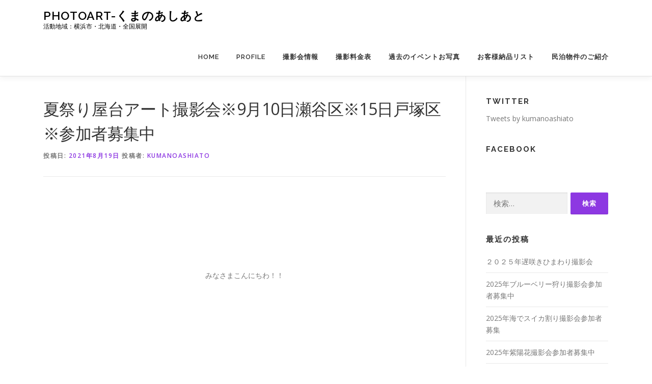

--- FILE ---
content_type: text/html; charset=UTF-8
request_url: https://photoart-kumanoashiato.com/2021/08/19/natumaturi/
body_size: 16352
content:
<!DOCTYPE html>
<html dir="ltr" lang="ja">
<head>
<meta charset="UTF-8">
<meta name="viewport" content="width=device-width, initial-scale=1">
<link rel="profile" href="http://gmpg.org/xfn/11">
<title>夏祭り屋台アート撮影会※9月10日瀬谷区※15日戸塚区※参加者募集中 | Photoart-くまのあしあと</title>

		<!-- All in One SEO 4.8.7 - aioseo.com -->
	<meta name="description" content="みなさまこんにちわ！！ 今回の夏屋台アートのご紹介なります！！" />
	<meta name="robots" content="max-snippet:-1, max-image-preview:large, max-video-preview:-1" />
	<meta name="author" content="kumanoashiato"/>
	<link rel="canonical" href="https://photoart-kumanoashiato.com/2021/08/19/natumaturi/" />
	<meta name="generator" content="All in One SEO (AIOSEO) 4.8.7" />
		<script type="application/ld+json" class="aioseo-schema">
			{"@context":"https:\/\/schema.org","@graph":[{"@type":"Article","@id":"https:\/\/photoart-kumanoashiato.com\/2021\/08\/19\/natumaturi\/#article","name":"\u590f\u796d\u308a\u5c4b\u53f0\u30a2\u30fc\u30c8\u64ae\u5f71\u4f1a\u203b9\u670810\u65e5\u702c\u8c37\u533a\u203b15\u65e5\u6238\u585a\u533a\u203b\u53c2\u52a0\u8005\u52df\u96c6\u4e2d | Photoart-\u304f\u307e\u306e\u3042\u3057\u3042\u3068","headline":"\u590f\u796d\u308a\u5c4b\u53f0\u30a2\u30fc\u30c8\u64ae\u5f71\u4f1a\u203b9\u670810\u65e5\u702c\u8c37\u533a\u203b15\u65e5\u6238\u585a\u533a\u203b\u53c2\u52a0\u8005\u52df\u96c6\u4e2d","author":{"@id":"https:\/\/photoart-kumanoashiato.com\/author\/ohiruneart-kumanoashiato\/#author"},"publisher":{"@id":"https:\/\/photoart-kumanoashiato.com\/#organization"},"image":{"@type":"ImageObject","url":"https:\/\/photoart-kumanoashiato.com\/wp-content\/uploads\/2021\/08\/IMG_0927.jpg","width":1080,"height":1080},"datePublished":"2021-08-19T11:11:12+09:00","dateModified":"2021-08-31T08:41:53+09:00","inLanguage":"ja","commentCount":1,"mainEntityOfPage":{"@id":"https:\/\/photoart-kumanoashiato.com\/2021\/08\/19\/natumaturi\/#webpage"},"isPartOf":{"@id":"https:\/\/photoart-kumanoashiato.com\/2021\/08\/19\/natumaturi\/#webpage"},"articleSection":"NEWS, \u6a2a\u6d5c\u30d6\u30fc\u30b9\u64ae\u5f71\u4f1a"},{"@type":"BreadcrumbList","@id":"https:\/\/photoart-kumanoashiato.com\/2021\/08\/19\/natumaturi\/#breadcrumblist","itemListElement":[{"@type":"ListItem","@id":"https:\/\/photoart-kumanoashiato.com#listItem","position":1,"name":"\u30db\u30fc\u30e0","item":"https:\/\/photoart-kumanoashiato.com","nextItem":{"@type":"ListItem","@id":"https:\/\/photoart-kumanoashiato.com\/news\/#listItem","name":"NEWS"}},{"@type":"ListItem","@id":"https:\/\/photoart-kumanoashiato.com\/news\/#listItem","position":2,"name":"NEWS","item":"https:\/\/photoart-kumanoashiato.com\/news\/","nextItem":{"@type":"ListItem","@id":"https:\/\/photoart-kumanoashiato.com\/2021\/08\/19\/natumaturi\/#listItem","name":"\u590f\u796d\u308a\u5c4b\u53f0\u30a2\u30fc\u30c8\u64ae\u5f71\u4f1a\u203b9\u670810\u65e5\u702c\u8c37\u533a\u203b15\u65e5\u6238\u585a\u533a\u203b\u53c2\u52a0\u8005\u52df\u96c6\u4e2d"},"previousItem":{"@type":"ListItem","@id":"https:\/\/photoart-kumanoashiato.com#listItem","name":"\u30db\u30fc\u30e0"}},{"@type":"ListItem","@id":"https:\/\/photoart-kumanoashiato.com\/2021\/08\/19\/natumaturi\/#listItem","position":3,"name":"\u590f\u796d\u308a\u5c4b\u53f0\u30a2\u30fc\u30c8\u64ae\u5f71\u4f1a\u203b9\u670810\u65e5\u702c\u8c37\u533a\u203b15\u65e5\u6238\u585a\u533a\u203b\u53c2\u52a0\u8005\u52df\u96c6\u4e2d","previousItem":{"@type":"ListItem","@id":"https:\/\/photoart-kumanoashiato.com\/news\/#listItem","name":"NEWS"}}]},{"@type":"Organization","@id":"https:\/\/photoart-kumanoashiato.com\/#organization","name":"Photoart-\u304f\u307e\u306e\u3042\u3057\u3042\u3068","description":"\u6d3b\u52d5\u5730\u57df\uff1a\u6a2a\u6d5c\u5e02\u30fb\u5317\u6d77\u9053\u30fb\u5168\u56fd\u5c55\u958b","url":"https:\/\/photoart-kumanoashiato.com\/"},{"@type":"Person","@id":"https:\/\/photoart-kumanoashiato.com\/author\/ohiruneart-kumanoashiato\/#author","url":"https:\/\/photoart-kumanoashiato.com\/author\/ohiruneart-kumanoashiato\/","name":"kumanoashiato","image":{"@type":"ImageObject","@id":"https:\/\/photoart-kumanoashiato.com\/2021\/08\/19\/natumaturi\/#authorImage","url":"https:\/\/secure.gravatar.com\/avatar\/b005500aa5f60d4a2cf5a317cb6ea3ed22255a196f5dc6c9672ed09b19b633ab?s=96&d=mm&r=g","width":96,"height":96,"caption":"kumanoashiato"}},{"@type":"WebPage","@id":"https:\/\/photoart-kumanoashiato.com\/2021\/08\/19\/natumaturi\/#webpage","url":"https:\/\/photoart-kumanoashiato.com\/2021\/08\/19\/natumaturi\/","name":"\u590f\u796d\u308a\u5c4b\u53f0\u30a2\u30fc\u30c8\u64ae\u5f71\u4f1a\u203b9\u670810\u65e5\u702c\u8c37\u533a\u203b15\u65e5\u6238\u585a\u533a\u203b\u53c2\u52a0\u8005\u52df\u96c6\u4e2d | Photoart-\u304f\u307e\u306e\u3042\u3057\u3042\u3068","description":"\u307f\u306a\u3055\u307e\u3053\u3093\u306b\u3061\u308f\uff01\uff01 \u4eca\u56de\u306e\u590f\u5c4b\u53f0\u30a2\u30fc\u30c8\u306e\u3054\u7d39\u4ecb\u306a\u308a\u307e\u3059\uff01\uff01","inLanguage":"ja","isPartOf":{"@id":"https:\/\/photoart-kumanoashiato.com\/#website"},"breadcrumb":{"@id":"https:\/\/photoart-kumanoashiato.com\/2021\/08\/19\/natumaturi\/#breadcrumblist"},"author":{"@id":"https:\/\/photoart-kumanoashiato.com\/author\/ohiruneart-kumanoashiato\/#author"},"creator":{"@id":"https:\/\/photoart-kumanoashiato.com\/author\/ohiruneart-kumanoashiato\/#author"},"image":{"@type":"ImageObject","url":"https:\/\/photoart-kumanoashiato.com\/wp-content\/uploads\/2021\/08\/IMG_0927.jpg","@id":"https:\/\/photoart-kumanoashiato.com\/2021\/08\/19\/natumaturi\/#mainImage","width":1080,"height":1080},"primaryImageOfPage":{"@id":"https:\/\/photoart-kumanoashiato.com\/2021\/08\/19\/natumaturi\/#mainImage"},"datePublished":"2021-08-19T11:11:12+09:00","dateModified":"2021-08-31T08:41:53+09:00"},{"@type":"WebSite","@id":"https:\/\/photoart-kumanoashiato.com\/#website","url":"https:\/\/photoart-kumanoashiato.com\/","name":"Photoart-\u304f\u307e\u306e\u3042\u3057\u3042\u3068","description":"\u6d3b\u52d5\u5730\u57df\uff1a\u6a2a\u6d5c\u5e02\u30fb\u5317\u6d77\u9053\u30fb\u5168\u56fd\u5c55\u958b","inLanguage":"ja","publisher":{"@id":"https:\/\/photoart-kumanoashiato.com\/#organization"}}]}
		</script>
		<!-- All in One SEO -->

<link rel='dns-prefetch' href='//webfonts.xserver.jp' />
<link rel='dns-prefetch' href='//cdn.jsdelivr.net' />
<link rel='dns-prefetch' href='//fonts.googleapis.com' />
<link rel="alternate" type="application/rss+xml" title="Photoart-くまのあしあと &raquo; フィード" href="https://photoart-kumanoashiato.com/feed/" />
<link rel="alternate" type="application/rss+xml" title="Photoart-くまのあしあと &raquo; コメントフィード" href="https://photoart-kumanoashiato.com/comments/feed/" />
<link rel="alternate" type="application/rss+xml" title="Photoart-くまのあしあと &raquo; 夏祭り屋台アート撮影会※9月10日瀬谷区※15日戸塚区※参加者募集中 のコメントのフィード" href="https://photoart-kumanoashiato.com/2021/08/19/natumaturi/feed/" />
<link rel="alternate" title="oEmbed (JSON)" type="application/json+oembed" href="https://photoart-kumanoashiato.com/wp-json/oembed/1.0/embed?url=https%3A%2F%2Fphotoart-kumanoashiato.com%2F2021%2F08%2F19%2Fnatumaturi%2F" />
<link rel="alternate" title="oEmbed (XML)" type="text/xml+oembed" href="https://photoart-kumanoashiato.com/wp-json/oembed/1.0/embed?url=https%3A%2F%2Fphotoart-kumanoashiato.com%2F2021%2F08%2F19%2Fnatumaturi%2F&#038;format=xml" />
<style id='wp-img-auto-sizes-contain-inline-css' type='text/css'>
img:is([sizes=auto i],[sizes^="auto," i]){contain-intrinsic-size:3000px 1500px}
/*# sourceURL=wp-img-auto-sizes-contain-inline-css */
</style>
<link rel='stylesheet' id='sbi_styles-css' href='https://photoart-kumanoashiato.com/wp-content/plugins/instagram-feed/css/sbi-styles.min.css?ver=6.9.1' type='text/css' media='all' />
<style id='wp-emoji-styles-inline-css' type='text/css'>

	img.wp-smiley, img.emoji {
		display: inline !important;
		border: none !important;
		box-shadow: none !important;
		height: 1em !important;
		width: 1em !important;
		margin: 0 0.07em !important;
		vertical-align: -0.1em !important;
		background: none !important;
		padding: 0 !important;
	}
/*# sourceURL=wp-emoji-styles-inline-css */
</style>
<style id='wp-block-library-inline-css' type='text/css'>
:root{--wp-block-synced-color:#7a00df;--wp-block-synced-color--rgb:122,0,223;--wp-bound-block-color:var(--wp-block-synced-color);--wp-editor-canvas-background:#ddd;--wp-admin-theme-color:#007cba;--wp-admin-theme-color--rgb:0,124,186;--wp-admin-theme-color-darker-10:#006ba1;--wp-admin-theme-color-darker-10--rgb:0,107,160.5;--wp-admin-theme-color-darker-20:#005a87;--wp-admin-theme-color-darker-20--rgb:0,90,135;--wp-admin-border-width-focus:2px}@media (min-resolution:192dpi){:root{--wp-admin-border-width-focus:1.5px}}.wp-element-button{cursor:pointer}:root .has-very-light-gray-background-color{background-color:#eee}:root .has-very-dark-gray-background-color{background-color:#313131}:root .has-very-light-gray-color{color:#eee}:root .has-very-dark-gray-color{color:#313131}:root .has-vivid-green-cyan-to-vivid-cyan-blue-gradient-background{background:linear-gradient(135deg,#00d084,#0693e3)}:root .has-purple-crush-gradient-background{background:linear-gradient(135deg,#34e2e4,#4721fb 50%,#ab1dfe)}:root .has-hazy-dawn-gradient-background{background:linear-gradient(135deg,#faaca8,#dad0ec)}:root .has-subdued-olive-gradient-background{background:linear-gradient(135deg,#fafae1,#67a671)}:root .has-atomic-cream-gradient-background{background:linear-gradient(135deg,#fdd79a,#004a59)}:root .has-nightshade-gradient-background{background:linear-gradient(135deg,#330968,#31cdcf)}:root .has-midnight-gradient-background{background:linear-gradient(135deg,#020381,#2874fc)}:root{--wp--preset--font-size--normal:16px;--wp--preset--font-size--huge:42px}.has-regular-font-size{font-size:1em}.has-larger-font-size{font-size:2.625em}.has-normal-font-size{font-size:var(--wp--preset--font-size--normal)}.has-huge-font-size{font-size:var(--wp--preset--font-size--huge)}.has-text-align-center{text-align:center}.has-text-align-left{text-align:left}.has-text-align-right{text-align:right}.has-fit-text{white-space:nowrap!important}#end-resizable-editor-section{display:none}.aligncenter{clear:both}.items-justified-left{justify-content:flex-start}.items-justified-center{justify-content:center}.items-justified-right{justify-content:flex-end}.items-justified-space-between{justify-content:space-between}.screen-reader-text{border:0;clip-path:inset(50%);height:1px;margin:-1px;overflow:hidden;padding:0;position:absolute;width:1px;word-wrap:normal!important}.screen-reader-text:focus{background-color:#ddd;clip-path:none;color:#444;display:block;font-size:1em;height:auto;left:5px;line-height:normal;padding:15px 23px 14px;text-decoration:none;top:5px;width:auto;z-index:100000}html :where(.has-border-color){border-style:solid}html :where([style*=border-top-color]){border-top-style:solid}html :where([style*=border-right-color]){border-right-style:solid}html :where([style*=border-bottom-color]){border-bottom-style:solid}html :where([style*=border-left-color]){border-left-style:solid}html :where([style*=border-width]){border-style:solid}html :where([style*=border-top-width]){border-top-style:solid}html :where([style*=border-right-width]){border-right-style:solid}html :where([style*=border-bottom-width]){border-bottom-style:solid}html :where([style*=border-left-width]){border-left-style:solid}html :where(img[class*=wp-image-]){height:auto;max-width:100%}:where(figure){margin:0 0 1em}html :where(.is-position-sticky){--wp-admin--admin-bar--position-offset:var(--wp-admin--admin-bar--height,0px)}@media screen and (max-width:600px){html :where(.is-position-sticky){--wp-admin--admin-bar--position-offset:0px}}

/*# sourceURL=wp-block-library-inline-css */
</style><style id='global-styles-inline-css' type='text/css'>
:root{--wp--preset--aspect-ratio--square: 1;--wp--preset--aspect-ratio--4-3: 4/3;--wp--preset--aspect-ratio--3-4: 3/4;--wp--preset--aspect-ratio--3-2: 3/2;--wp--preset--aspect-ratio--2-3: 2/3;--wp--preset--aspect-ratio--16-9: 16/9;--wp--preset--aspect-ratio--9-16: 9/16;--wp--preset--color--black: #000000;--wp--preset--color--cyan-bluish-gray: #abb8c3;--wp--preset--color--white: #ffffff;--wp--preset--color--pale-pink: #f78da7;--wp--preset--color--vivid-red: #cf2e2e;--wp--preset--color--luminous-vivid-orange: #ff6900;--wp--preset--color--luminous-vivid-amber: #fcb900;--wp--preset--color--light-green-cyan: #7bdcb5;--wp--preset--color--vivid-green-cyan: #00d084;--wp--preset--color--pale-cyan-blue: #8ed1fc;--wp--preset--color--vivid-cyan-blue: #0693e3;--wp--preset--color--vivid-purple: #9b51e0;--wp--preset--gradient--vivid-cyan-blue-to-vivid-purple: linear-gradient(135deg,rgb(6,147,227) 0%,rgb(155,81,224) 100%);--wp--preset--gradient--light-green-cyan-to-vivid-green-cyan: linear-gradient(135deg,rgb(122,220,180) 0%,rgb(0,208,130) 100%);--wp--preset--gradient--luminous-vivid-amber-to-luminous-vivid-orange: linear-gradient(135deg,rgb(252,185,0) 0%,rgb(255,105,0) 100%);--wp--preset--gradient--luminous-vivid-orange-to-vivid-red: linear-gradient(135deg,rgb(255,105,0) 0%,rgb(207,46,46) 100%);--wp--preset--gradient--very-light-gray-to-cyan-bluish-gray: linear-gradient(135deg,rgb(238,238,238) 0%,rgb(169,184,195) 100%);--wp--preset--gradient--cool-to-warm-spectrum: linear-gradient(135deg,rgb(74,234,220) 0%,rgb(151,120,209) 20%,rgb(207,42,186) 40%,rgb(238,44,130) 60%,rgb(251,105,98) 80%,rgb(254,248,76) 100%);--wp--preset--gradient--blush-light-purple: linear-gradient(135deg,rgb(255,206,236) 0%,rgb(152,150,240) 100%);--wp--preset--gradient--blush-bordeaux: linear-gradient(135deg,rgb(254,205,165) 0%,rgb(254,45,45) 50%,rgb(107,0,62) 100%);--wp--preset--gradient--luminous-dusk: linear-gradient(135deg,rgb(255,203,112) 0%,rgb(199,81,192) 50%,rgb(65,88,208) 100%);--wp--preset--gradient--pale-ocean: linear-gradient(135deg,rgb(255,245,203) 0%,rgb(182,227,212) 50%,rgb(51,167,181) 100%);--wp--preset--gradient--electric-grass: linear-gradient(135deg,rgb(202,248,128) 0%,rgb(113,206,126) 100%);--wp--preset--gradient--midnight: linear-gradient(135deg,rgb(2,3,129) 0%,rgb(40,116,252) 100%);--wp--preset--font-size--small: 13px;--wp--preset--font-size--medium: 20px;--wp--preset--font-size--large: 36px;--wp--preset--font-size--x-large: 42px;--wp--preset--spacing--20: 0.44rem;--wp--preset--spacing--30: 0.67rem;--wp--preset--spacing--40: 1rem;--wp--preset--spacing--50: 1.5rem;--wp--preset--spacing--60: 2.25rem;--wp--preset--spacing--70: 3.38rem;--wp--preset--spacing--80: 5.06rem;--wp--preset--shadow--natural: 6px 6px 9px rgba(0, 0, 0, 0.2);--wp--preset--shadow--deep: 12px 12px 50px rgba(0, 0, 0, 0.4);--wp--preset--shadow--sharp: 6px 6px 0px rgba(0, 0, 0, 0.2);--wp--preset--shadow--outlined: 6px 6px 0px -3px rgb(255, 255, 255), 6px 6px rgb(0, 0, 0);--wp--preset--shadow--crisp: 6px 6px 0px rgb(0, 0, 0);}:where(.is-layout-flex){gap: 0.5em;}:where(.is-layout-grid){gap: 0.5em;}body .is-layout-flex{display: flex;}.is-layout-flex{flex-wrap: wrap;align-items: center;}.is-layout-flex > :is(*, div){margin: 0;}body .is-layout-grid{display: grid;}.is-layout-grid > :is(*, div){margin: 0;}:where(.wp-block-columns.is-layout-flex){gap: 2em;}:where(.wp-block-columns.is-layout-grid){gap: 2em;}:where(.wp-block-post-template.is-layout-flex){gap: 1.25em;}:where(.wp-block-post-template.is-layout-grid){gap: 1.25em;}.has-black-color{color: var(--wp--preset--color--black) !important;}.has-cyan-bluish-gray-color{color: var(--wp--preset--color--cyan-bluish-gray) !important;}.has-white-color{color: var(--wp--preset--color--white) !important;}.has-pale-pink-color{color: var(--wp--preset--color--pale-pink) !important;}.has-vivid-red-color{color: var(--wp--preset--color--vivid-red) !important;}.has-luminous-vivid-orange-color{color: var(--wp--preset--color--luminous-vivid-orange) !important;}.has-luminous-vivid-amber-color{color: var(--wp--preset--color--luminous-vivid-amber) !important;}.has-light-green-cyan-color{color: var(--wp--preset--color--light-green-cyan) !important;}.has-vivid-green-cyan-color{color: var(--wp--preset--color--vivid-green-cyan) !important;}.has-pale-cyan-blue-color{color: var(--wp--preset--color--pale-cyan-blue) !important;}.has-vivid-cyan-blue-color{color: var(--wp--preset--color--vivid-cyan-blue) !important;}.has-vivid-purple-color{color: var(--wp--preset--color--vivid-purple) !important;}.has-black-background-color{background-color: var(--wp--preset--color--black) !important;}.has-cyan-bluish-gray-background-color{background-color: var(--wp--preset--color--cyan-bluish-gray) !important;}.has-white-background-color{background-color: var(--wp--preset--color--white) !important;}.has-pale-pink-background-color{background-color: var(--wp--preset--color--pale-pink) !important;}.has-vivid-red-background-color{background-color: var(--wp--preset--color--vivid-red) !important;}.has-luminous-vivid-orange-background-color{background-color: var(--wp--preset--color--luminous-vivid-orange) !important;}.has-luminous-vivid-amber-background-color{background-color: var(--wp--preset--color--luminous-vivid-amber) !important;}.has-light-green-cyan-background-color{background-color: var(--wp--preset--color--light-green-cyan) !important;}.has-vivid-green-cyan-background-color{background-color: var(--wp--preset--color--vivid-green-cyan) !important;}.has-pale-cyan-blue-background-color{background-color: var(--wp--preset--color--pale-cyan-blue) !important;}.has-vivid-cyan-blue-background-color{background-color: var(--wp--preset--color--vivid-cyan-blue) !important;}.has-vivid-purple-background-color{background-color: var(--wp--preset--color--vivid-purple) !important;}.has-black-border-color{border-color: var(--wp--preset--color--black) !important;}.has-cyan-bluish-gray-border-color{border-color: var(--wp--preset--color--cyan-bluish-gray) !important;}.has-white-border-color{border-color: var(--wp--preset--color--white) !important;}.has-pale-pink-border-color{border-color: var(--wp--preset--color--pale-pink) !important;}.has-vivid-red-border-color{border-color: var(--wp--preset--color--vivid-red) !important;}.has-luminous-vivid-orange-border-color{border-color: var(--wp--preset--color--luminous-vivid-orange) !important;}.has-luminous-vivid-amber-border-color{border-color: var(--wp--preset--color--luminous-vivid-amber) !important;}.has-light-green-cyan-border-color{border-color: var(--wp--preset--color--light-green-cyan) !important;}.has-vivid-green-cyan-border-color{border-color: var(--wp--preset--color--vivid-green-cyan) !important;}.has-pale-cyan-blue-border-color{border-color: var(--wp--preset--color--pale-cyan-blue) !important;}.has-vivid-cyan-blue-border-color{border-color: var(--wp--preset--color--vivid-cyan-blue) !important;}.has-vivid-purple-border-color{border-color: var(--wp--preset--color--vivid-purple) !important;}.has-vivid-cyan-blue-to-vivid-purple-gradient-background{background: var(--wp--preset--gradient--vivid-cyan-blue-to-vivid-purple) !important;}.has-light-green-cyan-to-vivid-green-cyan-gradient-background{background: var(--wp--preset--gradient--light-green-cyan-to-vivid-green-cyan) !important;}.has-luminous-vivid-amber-to-luminous-vivid-orange-gradient-background{background: var(--wp--preset--gradient--luminous-vivid-amber-to-luminous-vivid-orange) !important;}.has-luminous-vivid-orange-to-vivid-red-gradient-background{background: var(--wp--preset--gradient--luminous-vivid-orange-to-vivid-red) !important;}.has-very-light-gray-to-cyan-bluish-gray-gradient-background{background: var(--wp--preset--gradient--very-light-gray-to-cyan-bluish-gray) !important;}.has-cool-to-warm-spectrum-gradient-background{background: var(--wp--preset--gradient--cool-to-warm-spectrum) !important;}.has-blush-light-purple-gradient-background{background: var(--wp--preset--gradient--blush-light-purple) !important;}.has-blush-bordeaux-gradient-background{background: var(--wp--preset--gradient--blush-bordeaux) !important;}.has-luminous-dusk-gradient-background{background: var(--wp--preset--gradient--luminous-dusk) !important;}.has-pale-ocean-gradient-background{background: var(--wp--preset--gradient--pale-ocean) !important;}.has-electric-grass-gradient-background{background: var(--wp--preset--gradient--electric-grass) !important;}.has-midnight-gradient-background{background: var(--wp--preset--gradient--midnight) !important;}.has-small-font-size{font-size: var(--wp--preset--font-size--small) !important;}.has-medium-font-size{font-size: var(--wp--preset--font-size--medium) !important;}.has-large-font-size{font-size: var(--wp--preset--font-size--large) !important;}.has-x-large-font-size{font-size: var(--wp--preset--font-size--x-large) !important;}
/*# sourceURL=global-styles-inline-css */
</style>

<style id='classic-theme-styles-inline-css' type='text/css'>
/*! This file is auto-generated */
.wp-block-button__link{color:#fff;background-color:#32373c;border-radius:9999px;box-shadow:none;text-decoration:none;padding:calc(.667em + 2px) calc(1.333em + 2px);font-size:1.125em}.wp-block-file__button{background:#32373c;color:#fff;text-decoration:none}
/*# sourceURL=/wp-includes/css/classic-themes.min.css */
</style>
<link rel='stylesheet' id='contact-form-7-css' href='https://photoart-kumanoashiato.com/wp-content/plugins/contact-form-7/includes/css/styles.css?ver=6.1.1' type='text/css' media='all' />
<link rel='stylesheet' id='essential-grid-plugin-settings-css' href='https://photoart-kumanoashiato.com/wp-content/plugins/essential-grid/public/assets/css/settings.css?ver=3.0.10' type='text/css' media='all' />
<link rel='stylesheet' id='tp-fontello-css' href='https://photoart-kumanoashiato.com/wp-content/plugins/essential-grid/public/assets/font/fontello/css/fontello.css?ver=3.0.10' type='text/css' media='all' />
<link rel='stylesheet' id='dashicons-css' href='https://photoart-kumanoashiato.com/wp-includes/css/dashicons.min.css?ver=6.9' type='text/css' media='all' />
<link rel='stylesheet' id='wpse_front_styles-css' href='https://photoart-kumanoashiato.com/wp-content/plugins/wp-smart-editor/css/front_styles.css?ver=6.9' type='text/css' media='all' />
<link rel='stylesheet' id='wpse_custom_styles-css' href='https://photoart-kumanoashiato.com/wp-content/plugins/wp-smart-editor/css/customstyles/custom_styles.css?ver=6.9' type='text/css' media='all' />
<link rel='stylesheet' id='wpse_qtip_css-css' href='https://photoart-kumanoashiato.com/wp-content/plugins/wp-smart-editor/css/jquery.qtip.css?ver=6.9' type='text/css' media='all' />
<link rel='stylesheet' id='onepress-animate-css' href='https://photoart-kumanoashiato.com/wp-content/themes/onepress/assets/css/animate.min.css?ver=2.3.12' type='text/css' media='all' />
<link rel='stylesheet' id='onepress-fa-css' href='https://photoart-kumanoashiato.com/wp-content/themes/onepress/assets/fontawesome-v6/css/all.min.css?ver=6.5.1' type='text/css' media='all' />
<link rel='stylesheet' id='onepress-bootstrap-css' href='https://photoart-kumanoashiato.com/wp-content/themes/onepress/assets/css/bootstrap.min.css?ver=2.3.12' type='text/css' media='all' />
<link rel='stylesheet' id='onepress-style-css' href='https://photoart-kumanoashiato.com/wp-content/themes/onepress/style.css?ver=6.9' type='text/css' media='all' />
<style id='onepress-style-inline-css' type='text/css'>
#main .video-section section.hero-slideshow-wrapper{background:transparent}.hero-slideshow-wrapper:after{position:absolute;top:0px;left:0px;width:100%;height:100%;background-color:rgba(0,0,0,0.3);display:block;content:""}#parallax-hero .jarallax-container .parallax-bg:before{background-color:rgba(0,0,0,0.3)}.body-desktop .parallax-hero .hero-slideshow-wrapper:after{display:none!important}#parallax-hero>.parallax-bg::before{background-color:rgba(0,0,0,0.3);opacity:1}.body-desktop .parallax-hero .hero-slideshow-wrapper:after{display:none!important}a,.screen-reader-text:hover,.screen-reader-text:active,.screen-reader-text:focus,.header-social a,.onepress-menu a:hover,.onepress-menu ul li a:hover,.onepress-menu li.onepress-current-item>a,.onepress-menu ul li.current-menu-item>a,.onepress-menu>li a.menu-actived,.onepress-menu.onepress-menu-mobile li.onepress-current-item>a,.site-footer a,.site-footer .footer-social a:hover,.site-footer .btt a:hover,.highlight,#comments .comment .comment-wrapper .comment-meta .comment-time:hover,#comments .comment .comment-wrapper .comment-meta .comment-reply-link:hover,#comments .comment .comment-wrapper .comment-meta .comment-edit-link:hover,.btn-theme-primary-outline,.sidebar .widget a:hover,.section-services .service-item .service-image i,.counter_item .counter__number,.team-member .member-thumb .member-profile a:hover,.icon-background-default{color:#8d38e2}input[type="reset"],input[type="submit"],input[type="submit"],input[type="reset"]:hover,input[type="submit"]:hover,input[type="submit"]:hover .nav-links a:hover,.btn-theme-primary,.btn-theme-primary-outline:hover,.section-testimonials .card-theme-primary,.woocommerce #respond input#submit,.woocommerce a.button,.woocommerce button.button,.woocommerce input.button,.woocommerce button.button.alt,.pirate-forms-submit-button,.pirate-forms-submit-button:hover,input[type="reset"],input[type="submit"],input[type="submit"],.pirate-forms-submit-button,.contact-form div.wpforms-container-full .wpforms-form .wpforms-submit,.contact-form div.wpforms-container-full .wpforms-form .wpforms-submit:hover,.nav-links a:hover,.nav-links a.current,.nav-links .page-numbers:hover,.nav-links .page-numbers.current{background:#8d38e2}.btn-theme-primary-outline,.btn-theme-primary-outline:hover,.pricing__item:hover,.section-testimonials .card-theme-primary,.entry-content blockquote{border-color:#8d38e2}#footer-widgets{}.gallery-carousel .g-item{padding:0px 1px}.gallery-carousel-wrap{margin-left:-1px;margin-right:-1px}.gallery-grid .g-item,.gallery-masonry .g-item .inner{padding:1px}.gallery-grid-wrap,.gallery-masonry-wrap{margin-left:-1px;margin-right:-1px}.gallery-justified-wrap{margin-left:-2px;margin-right:-2px}
/*# sourceURL=onepress-style-inline-css */
</style>
<link rel='stylesheet' id='onepress-gallery-lightgallery-css' href='https://photoart-kumanoashiato.com/wp-content/themes/onepress/assets/css/lightgallery.css?ver=6.9' type='text/css' media='all' />
<link rel='stylesheet' id='chld_thm_cfg_child-css' href='https://photoart-kumanoashiato.com/wp-content/themes/onepress-child/style.css?ver=2.2.4.1567896326' type='text/css' media='all' />
<link rel='stylesheet' id='onepress-fonts-css' href='https://fonts.googleapis.com/css?family=Raleway%3A400%2C500%2C600%2C700%2C300%2C100%2C800%2C900%7COpen+Sans%3A400%2C300%2C300italic%2C400italic%2C600%2C600italic%2C700%2C700italic&#038;subset=latin%2Clatin-ext&#038;display=swap&#038;ver=2.3.12' type='text/css' media='all' />
<link rel='stylesheet' id='onepress-fa-shims-css' href='https://photoart-kumanoashiato.com/wp-content/themes/onepress/assets/fontawesome-v6/css/v4-shims.min.css?ver=6.5.1' type='text/css' media='all' />
<link rel='stylesheet' id='wp-my-instagram-css' href='https://photoart-kumanoashiato.com/wp-content/plugins/wp-my-instagram/css/style.css?ver=1.0' type='text/css' media='all' />
<script type="text/javascript" src="https://photoart-kumanoashiato.com/wp-includes/js/jquery/jquery.min.js?ver=3.7.1" id="jquery-core-js"></script>
<script type="text/javascript" src="https://photoart-kumanoashiato.com/wp-includes/js/jquery/jquery-migrate.min.js?ver=3.4.1" id="jquery-migrate-js"></script>
<script type="text/javascript" src="//webfonts.xserver.jp/js/xserverv3.js?fadein=0&amp;ver=2.0.8" id="typesquare_std-js"></script>
<script type="text/javascript" src="https://photoart-kumanoashiato.com/wp-content/plugins/wp-smart-editor/js/jquery.qtip.min.js?ver=6.9" id="wpse_qtip-js"></script>
<script type="text/javascript" src="https://photoart-kumanoashiato.com/wp-content/plugins/wp-smart-editor/js/frontend_tooltip.js?ver=6.9" id="wpse_custom_tooltip-js"></script>
<link rel="https://api.w.org/" href="https://photoart-kumanoashiato.com/wp-json/" /><link rel="alternate" title="JSON" type="application/json" href="https://photoart-kumanoashiato.com/wp-json/wp/v2/posts/4965" /><link rel="EditURI" type="application/rsd+xml" title="RSD" href="https://photoart-kumanoashiato.com/xmlrpc.php?rsd" />
<meta name="generator" content="WordPress 6.9" />
<link rel='shortlink' href='https://photoart-kumanoashiato.com/?p=4965' />
<link rel="pingback" href="https://photoart-kumanoashiato.com/xmlrpc.php"><link rel="icon" href="https://photoart-kumanoashiato.com/wp-content/uploads/2019/09/cropped-名称未設定-1-1-32x32.jpg" sizes="32x32" />
<link rel="icon" href="https://photoart-kumanoashiato.com/wp-content/uploads/2019/09/cropped-名称未設定-1-1-192x192.jpg" sizes="192x192" />
<link rel="apple-touch-icon" href="https://photoart-kumanoashiato.com/wp-content/uploads/2019/09/cropped-名称未設定-1-1-180x180.jpg" />
<meta name="msapplication-TileImage" content="https://photoart-kumanoashiato.com/wp-content/uploads/2019/09/cropped-名称未設定-1-1-270x270.jpg" />
</head>

<body class="wp-singular post-template-default single single-post postid-4965 single-format-standard wp-theme-onepress wp-child-theme-onepress-child">
<div id="page" class="hfeed site">
	<a class="skip-link screen-reader-text" href="#content">コンテンツへスキップ</a>
	<div id="header-section" class="h-on-top no-transparent">		<header id="masthead" class="site-header header-contained is-sticky no-scroll no-t h-on-top" role="banner">
			<div class="container">
				<div class="site-branding">
				<div class="site-brand-inner no-logo-img has-title has-desc"><p class="site-title"><a class="site-text-logo" href="https://photoart-kumanoashiato.com/" rel="home">Photoart-くまのあしあと</a></p><p class="site-description">活動地域：横浜市・北海道・全国展開</p></div>				</div>
				<div class="header-right-wrapper">
					<a href="#0" id="nav-toggle">メニュー<span></span></a>
					<nav id="site-navigation" class="main-navigation" role="navigation">
						<ul class="onepress-menu">
							<li id="menu-item-1525" class="menu-item menu-item-type-custom menu-item-object-custom menu-item-home menu-item-1525"><a href="https://photoart-kumanoashiato.com">Home</a></li>
<li id="menu-item-3695" class="menu-item menu-item-type-post_type menu-item-object-page menu-item-3695"><a href="https://photoart-kumanoashiato.com/profile/">Profile</a></li>
<li id="menu-item-4945" class="menu-item menu-item-type-post_type menu-item-object-page menu-item-4945"><a href="https://photoart-kumanoashiato.com/news-1/">撮影会情報</a></li>
<li id="menu-item-4551" class="menu-item menu-item-type-post_type menu-item-object-page menu-item-4551"><a href="https://photoart-kumanoashiato.com/shutcho/">撮影料金表</a></li>
<li id="menu-item-8053" class="menu-item menu-item-type-post_type menu-item-object-page menu-item-8053"><a href="https://photoart-kumanoashiato.com/%e9%81%8e%e5%8e%bb%e3%81%ae%e3%82%a4%e3%83%99%e3%83%b3%e3%83%88%e3%81%8a%e5%86%99%e7%9c%9f/">過去のイベントお写真</a></li>
<li id="menu-item-6687" class="menu-item menu-item-type-post_type menu-item-object-page menu-item-6687"><a href="https://photoart-kumanoashiato.com/list/">お客様納品リスト</a></li>
<li id="menu-item-8465" class="menu-item menu-item-type-post_type menu-item-object-page menu-item-8465"><a href="https://photoart-kumanoashiato.com/minpaku/">民泊物件のご紹介</a></li>
						</ul>
					</nav>
					
				</div>
			</div>
		</header>
		</div>
	<div id="content" class="site-content">

		
		<div id="content-inside" class="container right-sidebar">
			<div id="primary" class="content-area">
				<main id="main" class="site-main" role="main">

				
					<article id="post-4965" class="post-4965 post type-post status-publish format-standard has-post-thumbnail hentry category-news category-booth-photo-session-yokohama">
	<header class="entry-header">
		<h1 class="entry-title">夏祭り屋台アート撮影会※9月10日瀬谷区※15日戸塚区※参加者募集中</h1>        		<div class="entry-meta">
			<span class="posted-on">投稿日: <a href="https://photoart-kumanoashiato.com/2021/08/19/natumaturi/" rel="bookmark"><time class="entry-date published" datetime="2021-08-19T11:11:12+09:00">2021年8月19日</time><time class="updated hide" datetime="2021-08-31T08:41:53+09:00">2021年8月31日</time></a></span><span class="byline"> 投稿者: <span class="author vcard"><a  rel="author" class="url fn n" href="https://photoart-kumanoashiato.com/author/ohiruneart-kumanoashiato/">kumanoashiato</a></span></span>		</div>
        	</header>

    
	<div class="entry-content">
		


<p style="text-align: center;"> </p>
<p> </p>
<p> </p>
<p> </p>
<p style="text-align: center;">みなさまこんにちわ！！</p>
<p> </p>
<p> </p>
<p> </p>
<p> </p>
<p style="text-align: center;">今回の夏屋台アートのご紹介なります！！</p>
<p> </p>
<p> </p>
<p> </p>
<p> </p>
<p style="text-align: center;">紹介の前に</p>
<p style="text-align: center;">無料アニバーサリー＋企業PRの紹介は→<a href="https://photoart-kumanoashiato.com/2021/08/18/event-4/">こちら</a></p>
<p> </p>
<p style="text-align: center;"><img decoding="async" class="aligncenter size-full wp-image-4934" src="https://photoart-kumanoashiato.com/wp-content/uploads/2021/08/IMG_0715-scaled-e1629350044544.jpg" alt="" width="200" height="133" /></p>
<p> </p>
<p> </p>
<p> </p>
<p> </p>
<p> </p>
<p> </p>
<p> </p>
<p> </p>
<p> </p>
<p style="text-align: center;">はじめましての方</p>
<p style="text-align: center;">はじめまして。</p>
<p style="text-align: center;">わたくしがくまのあしあとの、のづと申します</p>
<p style="text-align: center;">よろしくお願い致します(●´ω｀●)</p>
<p style="text-align: center;"> </p>
<p> </p>
<p> </p>
<p style="text-align: center;"><img fetchpriority="high" decoding="async" class="alignnone size-medium wp-image-4966" src="https://photoart-kumanoashiato.com/wp-content/uploads/2021/08/FullSizeRender-1-のコピー-400x271.jpg" alt="" width="400" height="271" srcset="https://photoart-kumanoashiato.com/wp-content/uploads/2021/08/FullSizeRender-1-のコピー-400x271.jpg 400w, https://photoart-kumanoashiato.com/wp-content/uploads/2021/08/FullSizeRender-1-のコピー-600x406.jpg 600w, https://photoart-kumanoashiato.com/wp-content/uploads/2021/08/FullSizeRender-1-のコピー-768x520.jpg 768w, https://photoart-kumanoashiato.com/wp-content/uploads/2021/08/FullSizeRender-1-のコピー-1536x1040.jpg 1536w, https://photoart-kumanoashiato.com/wp-content/uploads/2021/08/FullSizeRender-1-のコピー-2048x1387.jpg 2048w" sizes="(max-width: 400px) 100vw, 400px" /></p>
<p> </p>
<p> </p>
<p> </p>
<p style="text-align: center;"> </p>
<p style="text-align: center;">※白いトナカイはモデルです</p>
<p> </p>
<p style="text-align: center;"><img decoding="async" class="alignnone size-medium wp-image-4992" src="https://photoart-kumanoashiato.com/wp-content/uploads/2021/08/FullSizeRender-のコピー-400x289.jpg" alt="" width="400" height="289" /></p>
<p> </p>
<p> </p>
<p> </p>
<p> </p>
<p> </p>
<p> </p>
<p> </p>
<p style="text-align: center;">前からやってみたかった屋台アート</p>
<p style="text-align: center;">子供たちの憧れの一つでもある屋台をブースにさせて頂きました</p>
<p style="text-align: center;">お祭りや花火大会が中止でなかなか見る機会が少なくなった屋台</p>
<p style="text-align: center;">子供たちに屋台はこんな感じなのを知って頂きたい</p>
<p style="text-align: center;">そして屋台と思い出作りができたらいいなーという思いでブースにしてご用意させていただきました</p>
<p> </p>
<p> </p>
<p style="text-align: center;">ちなみにわたくしがお祭りで好きな屋台はかき氷とりんご飴です。</p>
<p style="text-align: center;">りんご飴と凄ーく迷いましたがやっぱり</p>
<p style="text-align: center;">夏と言えばかき氷の方がイメージ強いかなと(*&#8217;ω&#8217;*)</p>
<p> </p>
<p style="text-align: center;"> </p>
<p> </p>
<p> </p>
<p> </p>
<p> </p>
<p style="text-align: center;"> </p>
<p style="text-align: center;">開催日</p>
<p style="text-align: center;">日付　9月10日金曜日　</p>
<p style="text-align: center;">場所　瀬谷公会堂会議室3番</p>
<p style="text-align: center;">時間帯　午前11時～15時まで</p>
<p style="text-align: center;">(お一人様30分)</p>
<p> </p>
<p> </p>
<p style="text-align: center;">日付　9月15日水曜日　</p>
<p style="text-align: center;">場所　戸塚区ONE FOR ALL 横浜会議室M</p>
<p style="text-align: center;">時間帯　午前11時～15時まで</p>
<p style="text-align: center;">(お一人様30分)</p>
<p> </p>
<p style="text-align: center;"> </p>
<p style="text-align: center;">※くまのあしあと公式LINE@にご登録の方は大人も子供も衣装の【はっぴ】つきます</p>
<p> </p>
<p style="text-align: center;">1アート2500円※ママ様撮影し放題</p>
<p style="text-align: center;">1アート3000円※ママ様撮影し放題＋くまのあしあと撮影5枚カット</p>
<p> </p>
<p style="text-align: center;">※お友達キャンペーン中</p>
<p style="text-align: center;">お友達を誘っていただけたらお二人様にかわいい我が子のLINEスタンプ8点付きます</p>
<p> </p>
<p> </p>
<p> </p>
<p style="text-align: center;">【お友達特典の見本】</p>
<p style="text-align: center;">ご自身の我が子のお写真で制作ができます</p>
<p style="text-align: center;"><img loading="lazy" decoding="async" class="alignnone size-medium wp-image-3884" src="https://photoart-kumanoashiato.com/wp-content/uploads/2021/02/LINEスタンプ-400x333.jpg" alt="" width="400" height="333" srcset="https://photoart-kumanoashiato.com/wp-content/uploads/2021/02/LINEスタンプ-400x333.jpg 400w, https://photoart-kumanoashiato.com/wp-content/uploads/2021/02/LINEスタンプ-600x499.jpg 600w, https://photoart-kumanoashiato.com/wp-content/uploads/2021/02/LINEスタンプ-768x639.jpg 768w, https://photoart-kumanoashiato.com/wp-content/uploads/2021/02/LINEスタンプ-1536x1277.jpg 1536w, https://photoart-kumanoashiato.com/wp-content/uploads/2021/02/LINEスタンプ.jpg 2000w" sizes="auto, (max-width: 400px) 100vw, 400px" /></p>
<p> </p>
<p> </p>
<p> </p>
<p> </p>
<p> </p>
<p style="text-align: center;"><img loading="lazy" decoding="async" class="alignnone size-medium wp-image-3934" src="https://photoart-kumanoashiato.com/wp-content/uploads/2020/09/lineスタンプ-1-400x400.jpg" alt="" width="400" height="400" srcset="https://photoart-kumanoashiato.com/wp-content/uploads/2020/09/lineスタンプ-1-400x400.jpg 400w, https://photoart-kumanoashiato.com/wp-content/uploads/2020/09/lineスタンプ-1-600x600.jpg 600w, https://photoart-kumanoashiato.com/wp-content/uploads/2020/09/lineスタンプ-1-768x768.jpg 768w, https://photoart-kumanoashiato.com/wp-content/uploads/2020/09/lineスタンプ-1.jpg 800w" sizes="auto, (max-width: 400px) 100vw, 400px" /></p>
<p> </p>
<p> </p>
<p> </p>
<p> </p>
<p style="text-align: center;"><span style="color: #ff0000;">※ママ様撮影し放題のみの場合はママ様とお子様だけでお部屋で撮影可能です</span></p>
<p style="text-align: center;"><span style="color: #ff0000;">希望される場合はお気軽にわたくしに</span><span style="color: #ff0000;">言ってくださいね</span></p>
<p> </p>
<p> </p>
<p> </p>
<hr />
<p style="text-align: center;"> </p>
<p> </p>
<p style="text-align: center;"><span style="color: #ff0000;">※瀬谷区のイベントは外での開催にて変更の可能性ございます</span></p>
<p style="text-align: center;"> </p>
<p style="text-align: center;"><strong>《ご予約状況》</strong></p>
<p> </p>
<p style="text-align: center;">9月10日金曜日　</p>
<p style="text-align: center;">瀬谷公会堂会議室3番</p>
<p style="text-align: center;">11時00分～</p>
<p style="text-align: center;">11時30分～</p>
<p style="text-align: center;">12時00分～</p>
<p style="text-align: center;">12時30分～</p>
<p style="text-align: center;">13時00分～</p>
<p style="text-align: center;">13時30分～</p>
<p style="text-align: center;"><del><span style="color: #ff0000;">14時00分～満席</span></del></p>
<p style="text-align: center;"><del><span style="color: #ff0000;">14時30分～満席</span></del></p>
<p style="text-align: center;">15時00分～</p>
<p> </p>
<p> </p>
<p> </p>
<p style="text-align: center;">9月15日水曜日</p>
<p style="text-align: center;">戸塚区ONE FOR ALL 横浜会議室M</p>
<p style="text-align: center;"> </p>
<p style="text-align: center;"><span style="color: #ff0000;">※戸塚区のイベントは延期させていただきます</span></p>
<p style="text-align: center;"><span style="color: #ff0000;">よろしくお願い致します</span></p>
<p> </p>
<p> </p>
<hr />
<p> </p>
<p> </p>
<p style="text-align: center;"><strong>《ご応募方法》</strong></p>
<p style="text-align: center;"> </p>
<p style="text-align: center;"> </p>
<p style="text-align: center;">※くまのあしあとの公式line＠にご登録していただき</p>
<p style="text-align: center;">下記9点記入の上ご連絡よろしくお願い致します</p>
<p> </p>
<p style="text-align: center;"> </p>
<p style="text-align: center;"> </p>
<p style="text-align: center;">横浜の方はこちらから</p>
<p style="text-align: center;">横浜の方は横浜LINE@zxf8925e</p>
<p> </p>
<p style="text-align: center;"><a href="https://lin.ee/tnspoDT"><img loading="lazy" decoding="async" src="https://scdn.line-apps.com/n/line_add_friends/btn/ja.png" width="120" height="36" border="0" /></a></p>
<p style="text-align: center;"> </p>
<p style="text-align: center;"> </p>
<p style="text-align: center;"> </p>
<p style="text-align: center;">①お名前</p>
<p style="text-align: center;">②赤ちゃんの名前</p>
<p style="text-align: center;">③月齢・サイズ</p>
<p style="text-align: center;">④希望日にち・時間帯</p>
<p style="text-align: center;">⑤2500円コースか3000円コース</p>
<p style="text-align: center;">⑥お友達紹介あり？なし？</p>
<p style="text-align: center;">⑦お電話番号</p>
<p style="text-align: center;">⑧SNSOK？</p>
<p style="text-align: center;">⑨何を見てこのイベントを知りましたか？</p>
<p> </p>
<p style="text-align: center;">Instagram広告</p>
<p style="text-align: center;">いこーよ広告</p>
<p style="text-align: center;">ちらし</p>
<p style="text-align: center;">などなど</p>
<p> </p>
<p style="text-align: center;">上記9点記入の上　公式line＠よりご返信お願い致します</p>
<p style="text-align: center;">その後返信メールにて日にち・時間帯の確定の連絡が来て受付完了です</p>
<p style="text-align: center;"> </p>
<p style="text-align: center;"> </p>
<p style="text-align: center;"> </p>
<p style="text-align: center;">※感染予防対策させていただきます(換気・マスク・消毒・検温)</p>
<p style="text-align: center;">ご来場いただきましたら、お手ての消毒・ママと赤ちゃん・非接触型検温を受けていただきます。</p>
<p style="text-align: center;">37.5以上の方は参加できません。</p>
<p style="text-align: center;"> </p>
<p style="text-align: center;"> </p>
<p style="text-align: center;"> </p>
<p style="text-align: center;"> </p>
<p style="text-align: center;"> </p>
<p style="text-align: center;"> </p>
<p style="text-align: center;">よろしくお願い致します</p>
<p style="text-align: center;"> </p>
<p style="text-align: center;"> </p>
<p style="text-align: center;"> </p>
			</div>
    
    <footer class="entry-footer"><span class="cat-links">カテゴリー: <a href="https://photoart-kumanoashiato.com/news/" rel="category tag">NEWS</a>, <a href="https://photoart-kumanoashiato.com/booth-photo-session-yokohama/" rel="category tag">横浜ブース撮影会</a></span></footer>
    </article>


					
<div id="comments" class="comments-area">

	
			<h3 class="comments-title">
			「<span>夏祭り屋台アート撮影会※9月10日瀬谷区※15日戸塚区※参加者募集中</span>」への1件のフィードバック		</h3>

		
		<ol class="comment-list">
				<li class="pingback even thread-even depth-1" id="comment-273">
		<p>ピンバック: <a href="https://photoart-kumanoashiato.com/2021/08/18/event-4/" class="url" rel="ugc">無料撮影会※参加者募集中※9月22日(水)戸塚区※10月5日（火）泉区※10月13日（水）瀬谷区 | Photoart-くまのあしあと</a> </p>
				</li><!-- #comment-## -->
		</ol>

		
	
	
		<div id="respond" class="comment-respond">
		<h3 id="reply-title" class="comment-reply-title">コメントを残す <small><a rel="nofollow" id="cancel-comment-reply-link" href="/2021/08/19/natumaturi/#respond" style="display:none;">コメントをキャンセル</a></small></h3><form action="https://photoart-kumanoashiato.com/wp-comments-post.php" method="post" id="commentform" class="comment-form"><p class="comment-notes"><span id="email-notes">メールアドレスが公開されることはありません。</span> <span class="required-field-message"><span class="required">※</span> が付いている欄は必須項目です</span></p><p class="comment-form-comment"><label for="comment">コメント <span class="required">※</span></label> <textarea id="comment" name="comment" cols="45" rows="8" maxlength="65525" required></textarea></p><p class="comment-form-author"><label for="author">名前 <span class="required">※</span></label> <input id="author" name="author" type="text" value="" size="30" maxlength="245" autocomplete="name" required /></p>
<p class="comment-form-email"><label for="email">メール <span class="required">※</span></label> <input id="email" name="email" type="email" value="" size="30" maxlength="100" aria-describedby="email-notes" autocomplete="email" required /></p>
<p class="comment-form-url"><label for="url">サイト</label> <input id="url" name="url" type="url" value="" size="30" maxlength="200" autocomplete="url" /></p>
<p class="comment-form-cookies-consent"><input id="wp-comment-cookies-consent" name="wp-comment-cookies-consent" type="checkbox" value="yes" /> <label for="wp-comment-cookies-consent">次回のコメントで使用するためブラウザーに自分の名前、メールアドレス、サイトを保存する。</label></p>
<p class="form-submit"><input name="submit" type="submit" id="submit" class="submit" value="コメントを送信" /> <input type='hidden' name='comment_post_ID' value='4965' id='comment_post_ID' />
<input type='hidden' name='comment_parent' id='comment_parent' value='0' />
</p><p style="display: none;"><input type="hidden" id="akismet_comment_nonce" name="akismet_comment_nonce" value="f6988371ad" /></p><p style="display: none !important;" class="akismet-fields-container" data-prefix="ak_"><label>&#916;<textarea name="ak_hp_textarea" cols="45" rows="8" maxlength="100"></textarea></label><input type="hidden" id="ak_js_1" name="ak_js" value="1"/><script>document.getElementById( "ak_js_1" ).setAttribute( "value", ( new Date() ).getTime() );</script></p></form>	</div><!-- #respond -->
	
</div>

				
				</main>
			</div>

                            
<div id="secondary" class="widget-area sidebar" role="complementary">
	<aside id="custom_html-4" class="widget_text widget widget_custom_html"><h2 class="widget-title">Twitter</h2><div class="textwidget custom-html-widget"><a class="twitter-timeline" data-lang="en" data-width="400" data-height="400" href="https://twitter.com/kumanoashiato?ref_src=twsrc%5Etfw">Tweets by kumanoashiato</a> <script async src="https://platform.twitter.com/widgets.js" charset="utf-8"></script> </div></aside><aside id="custom_html-5" class="widget_text widget widget_custom_html"><h2 class="widget-title">Facebook</h2><div class="textwidget custom-html-widget"><div id="fb-root"></div>
<script async defer crossorigin="anonymous" src="https://connect.facebook.net/ja_JP/sdk.js#xfbml=1&version=v4.0&appId=1691606807767494&autoLogAppEvents=1"></script>
<div class="fb-page" data-href="https://www.facebook.com/photoart-kumanoashiato" data-tabs="timeline" data-width="" data-height="" data-small-header="false" data-adapt-container-width="true" data-hide-cover="false" data-show-facepile="true"><blockquote cite="https://www.facebook.com/photoart-kumanoashiato" class="fb-xfbml-parse-ignore"><a href="https://www.facebook.com/photoart-kumanoashiato">photoart※くまのあしあと</a></blockquote></div></div></aside><aside id="search-3" class="widget widget_search"><form role="search" method="get" class="search-form" action="https://photoart-kumanoashiato.com/">
				<label>
					<span class="screen-reader-text">検索:</span>
					<input type="search" class="search-field" placeholder="検索&hellip;" value="" name="s" />
				</label>
				<input type="submit" class="search-submit" value="検索" />
			</form></aside>
		<aside id="recent-posts-3" class="widget widget_recent_entries">
		<h2 class="widget-title">最近の投稿</h2>
		<ul>
											<li>
					<a href="https://photoart-kumanoashiato.com/2025/09/05/himawari-3/">２０２５年遅咲きひまわり撮影会</a>
									</li>
											<li>
					<a href="https://photoart-kumanoashiato.com/2025/06/12/blueberry/">2025年ブルーベリー狩り撮影会参加者募集中</a>
									</li>
											<li>
					<a href="https://photoart-kumanoashiato.com/2025/05/30/suika/">2025年海でスイカ割り撮影会参加者募集</a>
									</li>
											<li>
					<a href="https://photoart-kumanoashiato.com/2025/05/30/ajisai-4/">2025年紫陽花撮影会参加者募集中</a>
									</li>
											<li>
					<a href="https://photoart-kumanoashiato.com/2025/03/04/sakura-2/">2025年桜撮影会参加者募集中</a>
									</li>
					</ul>

		</aside></div>
            
		</div>
	</div>

    <footer id="colophon" class="site-footer" role="contentinfo">
        			<div id="footer-widgets" class="footer-widgets section-padding ">
				<div class="container">
					<div class="row">
														<div id="footer-1" class="col-md-3 col-sm-12 footer-column widget-area sidebar" role="complementary">
									<aside id="custom_html-2" class="widget_text footer-widget widget widget_custom_html"><h2 class="widget-title">横浜版LINE@</h2><div class="textwidget custom-html-widget"><a href="https://lin.ee/tnspoDT"><img height="36" border="0" src="https://scdn.line-apps.com/n/line_add_friends/btn/ja.png" width="120"></a></div></aside>								</div>
																<div id="footer-2" class="col-md-3 col-sm-12 footer-column widget-area sidebar" role="complementary">
									<aside id="custom_html-3" class="widget_text footer-widget widget widget_custom_html"><h2 class="widget-title">北海道版LINE@</h2><div class="textwidget custom-html-widget"><a href="https://lin.ee/krZMoTX"><img height="15" border="0" src="https://scdn.line-apps.com/n/line_add_friends/btn/ja.png" width="120"></a></div></aside>								</div>
																<div id="footer-3" class="col-md-3 col-sm-12 footer-column widget-area sidebar" role="complementary">
									<aside id="custom_html-6" class="widget_text footer-widget widget widget_custom_html"><h2 class="widget-title">全国※オンライン版LINE@</h2><div class="textwidget custom-html-widget"><a href="https://lin.ee/2wEIRhvzY"><img height="15" border="0" src="https://scdn.line-apps.com/n/line_add_friends/btn/ja.png"
width="120"></a>
</div></aside>								</div>
																<div id="footer-4" class="col-md-3 col-sm-12 footer-column widget-area sidebar" role="complementary">
									<aside id="custom_html-7" class="widget_text footer-widget widget widget_custom_html"><h2 class="widget-title">くまのあしあと※LINEスタンプ</h2><div class="textwidget custom-html-widget"><a href="https://lin.ee/DILOMcp"><img height="15" border="0" src="https://scdn.line-apps.com/n/line_add_friends/btn/ja.png"
width="120"></a></div></aside>								</div>
													</div>
				</div>
			</div>
						<div class="footer-connect">
			<div class="container">
				<div class="row">
					 <div class="col-md-8 offset-md-2 col-sm-12 offset-md-0">		<div class="footer-social">
			<div class="footer-social-icons"><a target="_blank" href="https://twitter.com/kumanoashiato" title="Twitter"><i class="fa fa fa-twitter"></i></a><a target="_blank" href="https://www.facebook.com/photoart.kumanoashiato/" title="Facebook"><i class="fa fa fa-facebook"></i></a><a target="_blank" href="https://www.instagram.com/photoart_kumanoashiato" title="Instagram"><i class="fa fa fa-camera"></i></a><a target="_blank" href="https://profile.ameba.jp/ameba/ohiruneart-kumanoashiato" title="Ameba"><i class="fa fa fa-file-text-o"></i></a></div>		</div>
		</div>				</div>
			</div>
		</div>
	
       <div class="site-info">
            <div class="container">
                                    <div class="btt">
                        <a class="back-top-top" href="#page" title="ページトップへ戻る"><i class="fa fa-angle-double-up wow flash" data-wow-duration="2s"></i></a>
                    </div>
                              Copyright&copy; 2026 Photoart-くまのあしあと All Rights Reserved.
            </div>
        </div>
        <!-- .site-info -->

    </footer><!-- #colophon -->
    </div><!-- #page -->


<script type="speculationrules">
{"prefetch":[{"source":"document","where":{"and":[{"href_matches":"/*"},{"not":{"href_matches":["/wp-*.php","/wp-admin/*","/wp-content/uploads/*","/wp-content/*","/wp-content/plugins/*","/wp-content/themes/onepress-child/*","/wp-content/themes/onepress/*","/*\\?(.+)"]}},{"not":{"selector_matches":"a[rel~=\"nofollow\"]"}},{"not":{"selector_matches":".no-prefetch, .no-prefetch a"}}]},"eagerness":"conservative"}]}
</script>
<!-- Instagram Feed JS -->
<script type="text/javascript">
var sbiajaxurl = "https://photoart-kumanoashiato.com/wp-admin/admin-ajax.php";
</script>
<script type="text/javascript" src="https://photoart-kumanoashiato.com/wp-includes/js/dist/hooks.min.js?ver=dd5603f07f9220ed27f1" id="wp-hooks-js"></script>
<script type="text/javascript" src="https://photoart-kumanoashiato.com/wp-includes/js/dist/i18n.min.js?ver=c26c3dc7bed366793375" id="wp-i18n-js"></script>
<script type="text/javascript" id="wp-i18n-js-after">
/* <![CDATA[ */
wp.i18n.setLocaleData( { 'text direction\u0004ltr': [ 'ltr' ] } );
//# sourceURL=wp-i18n-js-after
/* ]]> */
</script>
<script type="text/javascript" src="https://photoart-kumanoashiato.com/wp-content/plugins/contact-form-7/includes/swv/js/index.js?ver=6.1.1" id="swv-js"></script>
<script type="text/javascript" id="contact-form-7-js-translations">
/* <![CDATA[ */
( function( domain, translations ) {
	var localeData = translations.locale_data[ domain ] || translations.locale_data.messages;
	localeData[""].domain = domain;
	wp.i18n.setLocaleData( localeData, domain );
} )( "contact-form-7", {"translation-revision-date":"2025-08-05 08:50:03+0000","generator":"GlotPress\/4.0.1","domain":"messages","locale_data":{"messages":{"":{"domain":"messages","plural-forms":"nplurals=1; plural=0;","lang":"ja_JP"},"This contact form is placed in the wrong place.":["\u3053\u306e\u30b3\u30f3\u30bf\u30af\u30c8\u30d5\u30a9\u30fc\u30e0\u306f\u9593\u9055\u3063\u305f\u4f4d\u7f6e\u306b\u7f6e\u304b\u308c\u3066\u3044\u307e\u3059\u3002"],"Error:":["\u30a8\u30e9\u30fc:"]}},"comment":{"reference":"includes\/js\/index.js"}} );
//# sourceURL=contact-form-7-js-translations
/* ]]> */
</script>
<script type="text/javascript" id="contact-form-7-js-before">
/* <![CDATA[ */
var wpcf7 = {
    "api": {
        "root": "https:\/\/photoart-kumanoashiato.com\/wp-json\/",
        "namespace": "contact-form-7\/v1"
    }
};
//# sourceURL=contact-form-7-js-before
/* ]]> */
</script>
<script type="text/javascript" src="https://photoart-kumanoashiato.com/wp-content/plugins/contact-form-7/includes/js/index.js?ver=6.1.1" id="contact-form-7-js"></script>
<script type="text/javascript" src="https://photoart-kumanoashiato.com/wp-content/themes/onepress/assets/js/isotope.pkgd.min.js?ver=2.3.12" id="onepress-gallery-masonry-js"></script>
<script type="text/javascript" id="onepress-theme-js-extra">
/* <![CDATA[ */
var onepress_js_settings = {"onepress_disable_animation":"","onepress_disable_sticky_header":"","onepress_vertical_align_menu":"","hero_animation":"flipInX","hero_speed":"5000","hero_fade":"750","submenu_width":"0","hero_duration":"5000","hero_disable_preload":"","disabled_google_font":"","is_home":"","gallery_enable":"1","is_rtl":"","parallax_speed":"0.5"};
//# sourceURL=onepress-theme-js-extra
/* ]]> */
</script>
<script type="text/javascript" src="https://photoart-kumanoashiato.com/wp-content/themes/onepress/assets/js/theme-all.min.js?ver=2.3.12" id="onepress-theme-js"></script>
<script type="text/javascript" src="https://photoart-kumanoashiato.com/wp-includes/js/comment-reply.min.js?ver=6.9" id="comment-reply-js" async="async" data-wp-strategy="async" fetchpriority="low"></script>
<script type="text/javascript" id="wp_slimstat-js-extra">
/* <![CDATA[ */
var SlimStatParams = {"transport":"ajax","ajaxurl_rest":"https://photoart-kumanoashiato.com/wp-json/slimstat/v1/hit","ajaxurl_ajax":"https://photoart-kumanoashiato.com/wp-admin/admin-ajax.php","ajaxurl_adblock":"https://photoart-kumanoashiato.com/request/ce9631e10d8491c3323da1d49837516d/","ajaxurl":"https://photoart-kumanoashiato.com/wp-admin/admin-ajax.php","baseurl":"/","dnt":"noslimstat,ab-item","ci":"YTo0OntzOjEyOiJjb250ZW50X3R5cGUiO3M6NDoicG9zdCI7czo4OiJjYXRlZ29yeSI7czo1OiIyOSwzNiI7czoxMDoiY29udGVudF9pZCI7aTo0OTY1O3M6NjoiYXV0aG9yIjtzOjI0OiJvaGlydW5lYXJ0LWt1bWFub2FzaGlhdG8iO30-.dbc7fa84004ddcca31effd7502e6d0b5","wp_rest_nonce":"af735b7be3"};
//# sourceURL=wp_slimstat-js-extra
/* ]]> */
</script>
<script defer type="text/javascript" src="https://cdn.jsdelivr.net/wp/wp-slimstat/tags/5.3.0/wp-slimstat.min.js" id="wp_slimstat-js"></script>
<script defer type="text/javascript" src="https://photoart-kumanoashiato.com/wp-content/plugins/akismet/_inc/akismet-frontend.js?ver=1757068639" id="akismet-frontend-js"></script>
<script id="wp-emoji-settings" type="application/json">
{"baseUrl":"https://s.w.org/images/core/emoji/17.0.2/72x72/","ext":".png","svgUrl":"https://s.w.org/images/core/emoji/17.0.2/svg/","svgExt":".svg","source":{"concatemoji":"https://photoart-kumanoashiato.com/wp-includes/js/wp-emoji-release.min.js?ver=6.9"}}
</script>
<script type="module">
/* <![CDATA[ */
/*! This file is auto-generated */
const a=JSON.parse(document.getElementById("wp-emoji-settings").textContent),o=(window._wpemojiSettings=a,"wpEmojiSettingsSupports"),s=["flag","emoji"];function i(e){try{var t={supportTests:e,timestamp:(new Date).valueOf()};sessionStorage.setItem(o,JSON.stringify(t))}catch(e){}}function c(e,t,n){e.clearRect(0,0,e.canvas.width,e.canvas.height),e.fillText(t,0,0);t=new Uint32Array(e.getImageData(0,0,e.canvas.width,e.canvas.height).data);e.clearRect(0,0,e.canvas.width,e.canvas.height),e.fillText(n,0,0);const a=new Uint32Array(e.getImageData(0,0,e.canvas.width,e.canvas.height).data);return t.every((e,t)=>e===a[t])}function p(e,t){e.clearRect(0,0,e.canvas.width,e.canvas.height),e.fillText(t,0,0);var n=e.getImageData(16,16,1,1);for(let e=0;e<n.data.length;e++)if(0!==n.data[e])return!1;return!0}function u(e,t,n,a){switch(t){case"flag":return n(e,"\ud83c\udff3\ufe0f\u200d\u26a7\ufe0f","\ud83c\udff3\ufe0f\u200b\u26a7\ufe0f")?!1:!n(e,"\ud83c\udde8\ud83c\uddf6","\ud83c\udde8\u200b\ud83c\uddf6")&&!n(e,"\ud83c\udff4\udb40\udc67\udb40\udc62\udb40\udc65\udb40\udc6e\udb40\udc67\udb40\udc7f","\ud83c\udff4\u200b\udb40\udc67\u200b\udb40\udc62\u200b\udb40\udc65\u200b\udb40\udc6e\u200b\udb40\udc67\u200b\udb40\udc7f");case"emoji":return!a(e,"\ud83e\u1fac8")}return!1}function f(e,t,n,a){let r;const o=(r="undefined"!=typeof WorkerGlobalScope&&self instanceof WorkerGlobalScope?new OffscreenCanvas(300,150):document.createElement("canvas")).getContext("2d",{willReadFrequently:!0}),s=(o.textBaseline="top",o.font="600 32px Arial",{});return e.forEach(e=>{s[e]=t(o,e,n,a)}),s}function r(e){var t=document.createElement("script");t.src=e,t.defer=!0,document.head.appendChild(t)}a.supports={everything:!0,everythingExceptFlag:!0},new Promise(t=>{let n=function(){try{var e=JSON.parse(sessionStorage.getItem(o));if("object"==typeof e&&"number"==typeof e.timestamp&&(new Date).valueOf()<e.timestamp+604800&&"object"==typeof e.supportTests)return e.supportTests}catch(e){}return null}();if(!n){if("undefined"!=typeof Worker&&"undefined"!=typeof OffscreenCanvas&&"undefined"!=typeof URL&&URL.createObjectURL&&"undefined"!=typeof Blob)try{var e="postMessage("+f.toString()+"("+[JSON.stringify(s),u.toString(),c.toString(),p.toString()].join(",")+"));",a=new Blob([e],{type:"text/javascript"});const r=new Worker(URL.createObjectURL(a),{name:"wpTestEmojiSupports"});return void(r.onmessage=e=>{i(n=e.data),r.terminate(),t(n)})}catch(e){}i(n=f(s,u,c,p))}t(n)}).then(e=>{for(const n in e)a.supports[n]=e[n],a.supports.everything=a.supports.everything&&a.supports[n],"flag"!==n&&(a.supports.everythingExceptFlag=a.supports.everythingExceptFlag&&a.supports[n]);var t;a.supports.everythingExceptFlag=a.supports.everythingExceptFlag&&!a.supports.flag,a.supports.everything||((t=a.source||{}).concatemoji?r(t.concatemoji):t.wpemoji&&t.twemoji&&(r(t.twemoji),r(t.wpemoji)))});
//# sourceURL=https://photoart-kumanoashiato.com/wp-includes/js/wp-emoji-loader.min.js
/* ]]> */
</script>

</body>
</html>


--- FILE ---
content_type: text/html; charset=UTF-8
request_url: https://photoart-kumanoashiato.com/wp-admin/admin-ajax.php
body_size: -44
content:
73986.838746645020e4872d29b524e6b79dc4